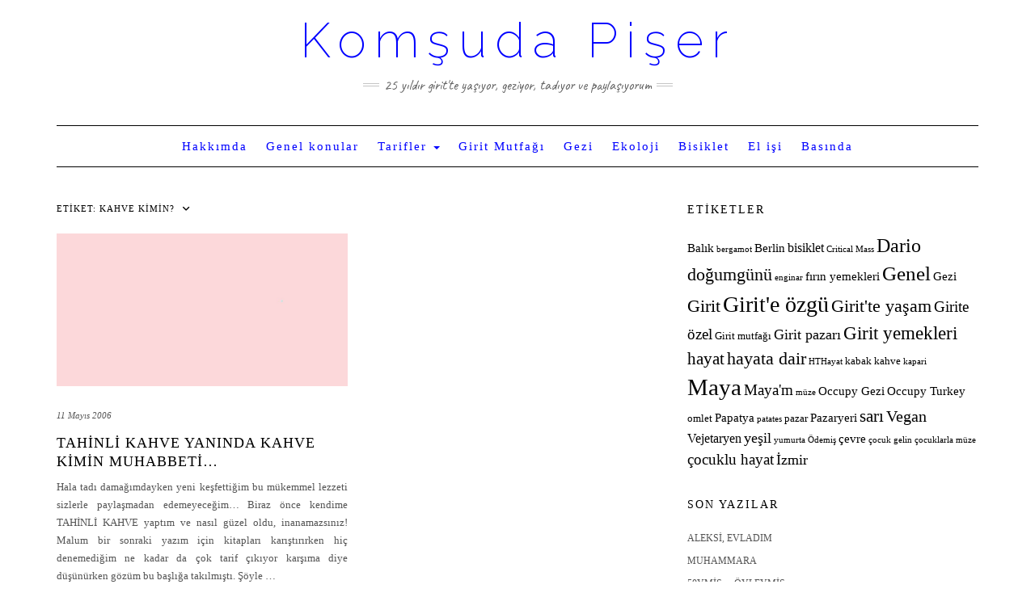

--- FILE ---
content_type: text/html; charset=UTF-8
request_url: https://www.komsudapiser.blog/tag/kahve-kimin/
body_size: 11162
content:
<!DOCTYPE html>
<html dir="ltr" lang="tr" prefix="og: https://ogp.me/ns#">
<head>
    <meta charset="UTF-8" />
    <meta http-equiv="X-UA-Compatible" content="IE=edge" />
    <meta name="viewport" content="width=device-width, initial-scale=1" />
        <title>Kahve kimin? | Komşuda Pişer</title>

		<!-- All in One SEO 4.9.3 - aioseo.com -->
	<meta name="robots" content="max-image-preview:large" />
	<link rel="canonical" href="https://www.komsudapiser.blog/tag/kahve-kimin/" />
	<meta name="generator" content="All in One SEO (AIOSEO) 4.9.3" />
		<script type="application/ld+json" class="aioseo-schema">
			{"@context":"https:\/\/schema.org","@graph":[{"@type":"BreadcrumbList","@id":"https:\/\/www.komsudapiser.blog\/tag\/kahve-kimin\/#breadcrumblist","itemListElement":[{"@type":"ListItem","@id":"https:\/\/www.komsudapiser.blog#listItem","position":1,"name":"Home","item":"https:\/\/www.komsudapiser.blog","nextItem":{"@type":"ListItem","@id":"https:\/\/www.komsudapiser.blog\/tag\/kahve-kimin\/#listItem","name":"Kahve kimin?"}},{"@type":"ListItem","@id":"https:\/\/www.komsudapiser.blog\/tag\/kahve-kimin\/#listItem","position":2,"name":"Kahve kimin?","previousItem":{"@type":"ListItem","@id":"https:\/\/www.komsudapiser.blog#listItem","name":"Home"}}]},{"@type":"CollectionPage","@id":"https:\/\/www.komsudapiser.blog\/tag\/kahve-kimin\/#collectionpage","url":"https:\/\/www.komsudapiser.blog\/tag\/kahve-kimin\/","name":"Kahve kimin? | Kom\u015fuda Pi\u015fer","inLanguage":"tr-TR","isPartOf":{"@id":"https:\/\/www.komsudapiser.blog\/#website"},"breadcrumb":{"@id":"https:\/\/www.komsudapiser.blog\/tag\/kahve-kimin\/#breadcrumblist"}},{"@type":"Organization","@id":"https:\/\/www.komsudapiser.blog\/#organization","name":"Kom\u015fuda Pi\u015fer","description":"25 y\u0131ld\u0131r Girit'te ya\u015f\u0131yor, geziyor, tad\u0131yor ve payla\u015f\u0131yorum","url":"https:\/\/www.komsudapiser.blog\/"},{"@type":"WebSite","@id":"https:\/\/www.komsudapiser.blog\/#website","url":"https:\/\/www.komsudapiser.blog\/","name":"Kom\u015fuda Pi\u015fer","description":"25 y\u0131ld\u0131r Girit'te ya\u015f\u0131yor, geziyor, tad\u0131yor ve payla\u015f\u0131yorum","inLanguage":"tr-TR","publisher":{"@id":"https:\/\/www.komsudapiser.blog\/#organization"}}]}
		</script>
		<!-- All in One SEO -->

<link rel='dns-prefetch' href='//secure.gravatar.com' />
<link rel='dns-prefetch' href='//stats.wp.com' />
<link rel='dns-prefetch' href='//fonts.googleapis.com' />
<link rel='dns-prefetch' href='//v0.wordpress.com' />
<link rel='dns-prefetch' href='//i0.wp.com' />
<link href='https://fonts.gstatic.com' crossorigin rel='preconnect' />
<script type="text/javascript">
/* <![CDATA[ */
window._wpemojiSettings = {"baseUrl":"https:\/\/s.w.org\/images\/core\/emoji\/14.0.0\/72x72\/","ext":".png","svgUrl":"https:\/\/s.w.org\/images\/core\/emoji\/14.0.0\/svg\/","svgExt":".svg","source":{"concatemoji":"https:\/\/www.komsudapiser.blog\/wp-includes\/js\/wp-emoji-release.min.js?ver=6.4.7"}};
/*! This file is auto-generated */
!function(i,n){var o,s,e;function c(e){try{var t={supportTests:e,timestamp:(new Date).valueOf()};sessionStorage.setItem(o,JSON.stringify(t))}catch(e){}}function p(e,t,n){e.clearRect(0,0,e.canvas.width,e.canvas.height),e.fillText(t,0,0);var t=new Uint32Array(e.getImageData(0,0,e.canvas.width,e.canvas.height).data),r=(e.clearRect(0,0,e.canvas.width,e.canvas.height),e.fillText(n,0,0),new Uint32Array(e.getImageData(0,0,e.canvas.width,e.canvas.height).data));return t.every(function(e,t){return e===r[t]})}function u(e,t,n){switch(t){case"flag":return n(e,"\ud83c\udff3\ufe0f\u200d\u26a7\ufe0f","\ud83c\udff3\ufe0f\u200b\u26a7\ufe0f")?!1:!n(e,"\ud83c\uddfa\ud83c\uddf3","\ud83c\uddfa\u200b\ud83c\uddf3")&&!n(e,"\ud83c\udff4\udb40\udc67\udb40\udc62\udb40\udc65\udb40\udc6e\udb40\udc67\udb40\udc7f","\ud83c\udff4\u200b\udb40\udc67\u200b\udb40\udc62\u200b\udb40\udc65\u200b\udb40\udc6e\u200b\udb40\udc67\u200b\udb40\udc7f");case"emoji":return!n(e,"\ud83e\udef1\ud83c\udffb\u200d\ud83e\udef2\ud83c\udfff","\ud83e\udef1\ud83c\udffb\u200b\ud83e\udef2\ud83c\udfff")}return!1}function f(e,t,n){var r="undefined"!=typeof WorkerGlobalScope&&self instanceof WorkerGlobalScope?new OffscreenCanvas(300,150):i.createElement("canvas"),a=r.getContext("2d",{willReadFrequently:!0}),o=(a.textBaseline="top",a.font="600 32px Arial",{});return e.forEach(function(e){o[e]=t(a,e,n)}),o}function t(e){var t=i.createElement("script");t.src=e,t.defer=!0,i.head.appendChild(t)}"undefined"!=typeof Promise&&(o="wpEmojiSettingsSupports",s=["flag","emoji"],n.supports={everything:!0,everythingExceptFlag:!0},e=new Promise(function(e){i.addEventListener("DOMContentLoaded",e,{once:!0})}),new Promise(function(t){var n=function(){try{var e=JSON.parse(sessionStorage.getItem(o));if("object"==typeof e&&"number"==typeof e.timestamp&&(new Date).valueOf()<e.timestamp+604800&&"object"==typeof e.supportTests)return e.supportTests}catch(e){}return null}();if(!n){if("undefined"!=typeof Worker&&"undefined"!=typeof OffscreenCanvas&&"undefined"!=typeof URL&&URL.createObjectURL&&"undefined"!=typeof Blob)try{var e="postMessage("+f.toString()+"("+[JSON.stringify(s),u.toString(),p.toString()].join(",")+"));",r=new Blob([e],{type:"text/javascript"}),a=new Worker(URL.createObjectURL(r),{name:"wpTestEmojiSupports"});return void(a.onmessage=function(e){c(n=e.data),a.terminate(),t(n)})}catch(e){}c(n=f(s,u,p))}t(n)}).then(function(e){for(var t in e)n.supports[t]=e[t],n.supports.everything=n.supports.everything&&n.supports[t],"flag"!==t&&(n.supports.everythingExceptFlag=n.supports.everythingExceptFlag&&n.supports[t]);n.supports.everythingExceptFlag=n.supports.everythingExceptFlag&&!n.supports.flag,n.DOMReady=!1,n.readyCallback=function(){n.DOMReady=!0}}).then(function(){return e}).then(function(){var e;n.supports.everything||(n.readyCallback(),(e=n.source||{}).concatemoji?t(e.concatemoji):e.wpemoji&&e.twemoji&&(t(e.twemoji),t(e.wpemoji)))}))}((window,document),window._wpemojiSettings);
/* ]]> */
</script>
<style id='wp-emoji-styles-inline-css' type='text/css'>

	img.wp-smiley, img.emoji {
		display: inline !important;
		border: none !important;
		box-shadow: none !important;
		height: 1em !important;
		width: 1em !important;
		margin: 0 0.07em !important;
		vertical-align: -0.1em !important;
		background: none !important;
		padding: 0 !important;
	}
</style>
<link rel='stylesheet' id='wp-block-library-css' href='https://www.komsudapiser.blog/wp-includes/css/dist/block-library/style.min.css?ver=6.4.7' type='text/css' media='all' />
<link rel='stylesheet' id='aioseo/css/src/vue/standalone/blocks/table-of-contents/global.scss-css' href='https://www.komsudapiser.blog/wp-content/plugins/all-in-one-seo-pack/dist/Lite/assets/css/table-of-contents/global.e90f6d47.css?ver=4.9.3' type='text/css' media='all' />
<link rel='stylesheet' id='mediaelement-css' href='https://www.komsudapiser.blog/wp-includes/js/mediaelement/mediaelementplayer-legacy.min.css?ver=4.2.17' type='text/css' media='all' />
<link rel='stylesheet' id='wp-mediaelement-css' href='https://www.komsudapiser.blog/wp-includes/js/mediaelement/wp-mediaelement.min.css?ver=6.4.7' type='text/css' media='all' />
<style id='jetpack-sharing-buttons-style-inline-css' type='text/css'>
.jetpack-sharing-buttons__services-list{display:flex;flex-direction:row;flex-wrap:wrap;gap:0;list-style-type:none;margin:5px;padding:0}.jetpack-sharing-buttons__services-list.has-small-icon-size{font-size:12px}.jetpack-sharing-buttons__services-list.has-normal-icon-size{font-size:16px}.jetpack-sharing-buttons__services-list.has-large-icon-size{font-size:24px}.jetpack-sharing-buttons__services-list.has-huge-icon-size{font-size:36px}@media print{.jetpack-sharing-buttons__services-list{display:none!important}}.editor-styles-wrapper .wp-block-jetpack-sharing-buttons{gap:0;padding-inline-start:0}ul.jetpack-sharing-buttons__services-list.has-background{padding:1.25em 2.375em}
</style>
<style id='classic-theme-styles-inline-css' type='text/css'>
/*! This file is auto-generated */
.wp-block-button__link{color:#fff;background-color:#32373c;border-radius:9999px;box-shadow:none;text-decoration:none;padding:calc(.667em + 2px) calc(1.333em + 2px);font-size:1.125em}.wp-block-file__button{background:#32373c;color:#fff;text-decoration:none}
</style>
<style id='global-styles-inline-css' type='text/css'>
body{--wp--preset--color--black: #000000;--wp--preset--color--cyan-bluish-gray: #abb8c3;--wp--preset--color--white: #ffffff;--wp--preset--color--pale-pink: #f78da7;--wp--preset--color--vivid-red: #cf2e2e;--wp--preset--color--luminous-vivid-orange: #ff6900;--wp--preset--color--luminous-vivid-amber: #fcb900;--wp--preset--color--light-green-cyan: #7bdcb5;--wp--preset--color--vivid-green-cyan: #00d084;--wp--preset--color--pale-cyan-blue: #8ed1fc;--wp--preset--color--vivid-cyan-blue: #0693e3;--wp--preset--color--vivid-purple: #9b51e0;--wp--preset--gradient--vivid-cyan-blue-to-vivid-purple: linear-gradient(135deg,rgba(6,147,227,1) 0%,rgb(155,81,224) 100%);--wp--preset--gradient--light-green-cyan-to-vivid-green-cyan: linear-gradient(135deg,rgb(122,220,180) 0%,rgb(0,208,130) 100%);--wp--preset--gradient--luminous-vivid-amber-to-luminous-vivid-orange: linear-gradient(135deg,rgba(252,185,0,1) 0%,rgba(255,105,0,1) 100%);--wp--preset--gradient--luminous-vivid-orange-to-vivid-red: linear-gradient(135deg,rgba(255,105,0,1) 0%,rgb(207,46,46) 100%);--wp--preset--gradient--very-light-gray-to-cyan-bluish-gray: linear-gradient(135deg,rgb(238,238,238) 0%,rgb(169,184,195) 100%);--wp--preset--gradient--cool-to-warm-spectrum: linear-gradient(135deg,rgb(74,234,220) 0%,rgb(151,120,209) 20%,rgb(207,42,186) 40%,rgb(238,44,130) 60%,rgb(251,105,98) 80%,rgb(254,248,76) 100%);--wp--preset--gradient--blush-light-purple: linear-gradient(135deg,rgb(255,206,236) 0%,rgb(152,150,240) 100%);--wp--preset--gradient--blush-bordeaux: linear-gradient(135deg,rgb(254,205,165) 0%,rgb(254,45,45) 50%,rgb(107,0,62) 100%);--wp--preset--gradient--luminous-dusk: linear-gradient(135deg,rgb(255,203,112) 0%,rgb(199,81,192) 50%,rgb(65,88,208) 100%);--wp--preset--gradient--pale-ocean: linear-gradient(135deg,rgb(255,245,203) 0%,rgb(182,227,212) 50%,rgb(51,167,181) 100%);--wp--preset--gradient--electric-grass: linear-gradient(135deg,rgb(202,248,128) 0%,rgb(113,206,126) 100%);--wp--preset--gradient--midnight: linear-gradient(135deg,rgb(2,3,129) 0%,rgb(40,116,252) 100%);--wp--preset--font-size--small: 13px;--wp--preset--font-size--medium: 20px;--wp--preset--font-size--large: 36px;--wp--preset--font-size--x-large: 42px;--wp--preset--spacing--20: 0.44rem;--wp--preset--spacing--30: 0.67rem;--wp--preset--spacing--40: 1rem;--wp--preset--spacing--50: 1.5rem;--wp--preset--spacing--60: 2.25rem;--wp--preset--spacing--70: 3.38rem;--wp--preset--spacing--80: 5.06rem;--wp--preset--shadow--natural: 6px 6px 9px rgba(0, 0, 0, 0.2);--wp--preset--shadow--deep: 12px 12px 50px rgba(0, 0, 0, 0.4);--wp--preset--shadow--sharp: 6px 6px 0px rgba(0, 0, 0, 0.2);--wp--preset--shadow--outlined: 6px 6px 0px -3px rgba(255, 255, 255, 1), 6px 6px rgba(0, 0, 0, 1);--wp--preset--shadow--crisp: 6px 6px 0px rgba(0, 0, 0, 1);}:where(.is-layout-flex){gap: 0.5em;}:where(.is-layout-grid){gap: 0.5em;}body .is-layout-flow > .alignleft{float: left;margin-inline-start: 0;margin-inline-end: 2em;}body .is-layout-flow > .alignright{float: right;margin-inline-start: 2em;margin-inline-end: 0;}body .is-layout-flow > .aligncenter{margin-left: auto !important;margin-right: auto !important;}body .is-layout-constrained > .alignleft{float: left;margin-inline-start: 0;margin-inline-end: 2em;}body .is-layout-constrained > .alignright{float: right;margin-inline-start: 2em;margin-inline-end: 0;}body .is-layout-constrained > .aligncenter{margin-left: auto !important;margin-right: auto !important;}body .is-layout-constrained > :where(:not(.alignleft):not(.alignright):not(.alignfull)){max-width: var(--wp--style--global--content-size);margin-left: auto !important;margin-right: auto !important;}body .is-layout-constrained > .alignwide{max-width: var(--wp--style--global--wide-size);}body .is-layout-flex{display: flex;}body .is-layout-flex{flex-wrap: wrap;align-items: center;}body .is-layout-flex > *{margin: 0;}body .is-layout-grid{display: grid;}body .is-layout-grid > *{margin: 0;}:where(.wp-block-columns.is-layout-flex){gap: 2em;}:where(.wp-block-columns.is-layout-grid){gap: 2em;}:where(.wp-block-post-template.is-layout-flex){gap: 1.25em;}:where(.wp-block-post-template.is-layout-grid){gap: 1.25em;}.has-black-color{color: var(--wp--preset--color--black) !important;}.has-cyan-bluish-gray-color{color: var(--wp--preset--color--cyan-bluish-gray) !important;}.has-white-color{color: var(--wp--preset--color--white) !important;}.has-pale-pink-color{color: var(--wp--preset--color--pale-pink) !important;}.has-vivid-red-color{color: var(--wp--preset--color--vivid-red) !important;}.has-luminous-vivid-orange-color{color: var(--wp--preset--color--luminous-vivid-orange) !important;}.has-luminous-vivid-amber-color{color: var(--wp--preset--color--luminous-vivid-amber) !important;}.has-light-green-cyan-color{color: var(--wp--preset--color--light-green-cyan) !important;}.has-vivid-green-cyan-color{color: var(--wp--preset--color--vivid-green-cyan) !important;}.has-pale-cyan-blue-color{color: var(--wp--preset--color--pale-cyan-blue) !important;}.has-vivid-cyan-blue-color{color: var(--wp--preset--color--vivid-cyan-blue) !important;}.has-vivid-purple-color{color: var(--wp--preset--color--vivid-purple) !important;}.has-black-background-color{background-color: var(--wp--preset--color--black) !important;}.has-cyan-bluish-gray-background-color{background-color: var(--wp--preset--color--cyan-bluish-gray) !important;}.has-white-background-color{background-color: var(--wp--preset--color--white) !important;}.has-pale-pink-background-color{background-color: var(--wp--preset--color--pale-pink) !important;}.has-vivid-red-background-color{background-color: var(--wp--preset--color--vivid-red) !important;}.has-luminous-vivid-orange-background-color{background-color: var(--wp--preset--color--luminous-vivid-orange) !important;}.has-luminous-vivid-amber-background-color{background-color: var(--wp--preset--color--luminous-vivid-amber) !important;}.has-light-green-cyan-background-color{background-color: var(--wp--preset--color--light-green-cyan) !important;}.has-vivid-green-cyan-background-color{background-color: var(--wp--preset--color--vivid-green-cyan) !important;}.has-pale-cyan-blue-background-color{background-color: var(--wp--preset--color--pale-cyan-blue) !important;}.has-vivid-cyan-blue-background-color{background-color: var(--wp--preset--color--vivid-cyan-blue) !important;}.has-vivid-purple-background-color{background-color: var(--wp--preset--color--vivid-purple) !important;}.has-black-border-color{border-color: var(--wp--preset--color--black) !important;}.has-cyan-bluish-gray-border-color{border-color: var(--wp--preset--color--cyan-bluish-gray) !important;}.has-white-border-color{border-color: var(--wp--preset--color--white) !important;}.has-pale-pink-border-color{border-color: var(--wp--preset--color--pale-pink) !important;}.has-vivid-red-border-color{border-color: var(--wp--preset--color--vivid-red) !important;}.has-luminous-vivid-orange-border-color{border-color: var(--wp--preset--color--luminous-vivid-orange) !important;}.has-luminous-vivid-amber-border-color{border-color: var(--wp--preset--color--luminous-vivid-amber) !important;}.has-light-green-cyan-border-color{border-color: var(--wp--preset--color--light-green-cyan) !important;}.has-vivid-green-cyan-border-color{border-color: var(--wp--preset--color--vivid-green-cyan) !important;}.has-pale-cyan-blue-border-color{border-color: var(--wp--preset--color--pale-cyan-blue) !important;}.has-vivid-cyan-blue-border-color{border-color: var(--wp--preset--color--vivid-cyan-blue) !important;}.has-vivid-purple-border-color{border-color: var(--wp--preset--color--vivid-purple) !important;}.has-vivid-cyan-blue-to-vivid-purple-gradient-background{background: var(--wp--preset--gradient--vivid-cyan-blue-to-vivid-purple) !important;}.has-light-green-cyan-to-vivid-green-cyan-gradient-background{background: var(--wp--preset--gradient--light-green-cyan-to-vivid-green-cyan) !important;}.has-luminous-vivid-amber-to-luminous-vivid-orange-gradient-background{background: var(--wp--preset--gradient--luminous-vivid-amber-to-luminous-vivid-orange) !important;}.has-luminous-vivid-orange-to-vivid-red-gradient-background{background: var(--wp--preset--gradient--luminous-vivid-orange-to-vivid-red) !important;}.has-very-light-gray-to-cyan-bluish-gray-gradient-background{background: var(--wp--preset--gradient--very-light-gray-to-cyan-bluish-gray) !important;}.has-cool-to-warm-spectrum-gradient-background{background: var(--wp--preset--gradient--cool-to-warm-spectrum) !important;}.has-blush-light-purple-gradient-background{background: var(--wp--preset--gradient--blush-light-purple) !important;}.has-blush-bordeaux-gradient-background{background: var(--wp--preset--gradient--blush-bordeaux) !important;}.has-luminous-dusk-gradient-background{background: var(--wp--preset--gradient--luminous-dusk) !important;}.has-pale-ocean-gradient-background{background: var(--wp--preset--gradient--pale-ocean) !important;}.has-electric-grass-gradient-background{background: var(--wp--preset--gradient--electric-grass) !important;}.has-midnight-gradient-background{background: var(--wp--preset--gradient--midnight) !important;}.has-small-font-size{font-size: var(--wp--preset--font-size--small) !important;}.has-medium-font-size{font-size: var(--wp--preset--font-size--medium) !important;}.has-large-font-size{font-size: var(--wp--preset--font-size--large) !important;}.has-x-large-font-size{font-size: var(--wp--preset--font-size--x-large) !important;}
.wp-block-navigation a:where(:not(.wp-element-button)){color: inherit;}
:where(.wp-block-post-template.is-layout-flex){gap: 1.25em;}:where(.wp-block-post-template.is-layout-grid){gap: 1.25em;}
:where(.wp-block-columns.is-layout-flex){gap: 2em;}:where(.wp-block-columns.is-layout-grid){gap: 2em;}
.wp-block-pullquote{font-size: 1.5em;line-height: 1.6;}
</style>
<link rel='stylesheet' id='kale-fonts-css' href='https://fonts.googleapis.com/css?family=Montserrat%3A400%2C700%7CLato%3A400%2C700%2C300%2C300italic%2C400italic%2C700italic%7CRaleway%3A200%7CCaveat&#038;subset=latin%2Clatin-ext' type='text/css' media='all' />
<link rel='stylesheet' id='bootstrap-css' href='https://www.komsudapiser.blog/wp-content/themes/kale/assets/css/bootstrap.min.css?ver=6.4.7' type='text/css' media='all' />
<link rel='stylesheet' id='bootstrap-select-css' href='https://www.komsudapiser.blog/wp-content/themes/kale/assets/css/bootstrap-select.min.css?ver=6.4.7' type='text/css' media='all' />
<link rel='stylesheet' id='smartmenus-bootstrap-css' href='https://www.komsudapiser.blog/wp-content/themes/kale/assets/css/jquery.smartmenus.bootstrap.css?ver=6.4.7' type='text/css' media='all' />
<link rel='stylesheet' id='fontawesome-css' href='https://www.komsudapiser.blog/wp-content/themes/kale/assets/css/fontawesome.min.css?ver=6.4.7' type='text/css' media='all' />
<link rel='stylesheet' id='fontawesome-all-css' href='https://www.komsudapiser.blog/wp-content/themes/kale/assets/css/all.min.css?ver=6.4.7' type='text/css' media='all' />
<link rel='stylesheet' id='owl-carousel-css' href='https://www.komsudapiser.blog/wp-content/themes/kale/assets/css/owl.carousel.css?ver=6.4.7' type='text/css' media='all' />
<link rel='stylesheet' id='kale-style-css' href='https://www.komsudapiser.blog/wp-content/themes/kale/style.css?ver=6.4.7' type='text/css' media='all' />
<link rel='stylesheet' id='jetpack_css-css' href='https://www.komsudapiser.blog/wp-content/plugins/jetpack/css/jetpack.css?ver=13.6.1' type='text/css' media='all' />
<script type="text/javascript" src="https://www.komsudapiser.blog/wp-includes/js/jquery/jquery.min.js?ver=3.7.1" id="jquery-core-js"></script>
<script type="text/javascript" src="https://www.komsudapiser.blog/wp-includes/js/jquery/jquery-migrate.min.js?ver=3.4.1" id="jquery-migrate-js"></script>
<!--[if lt IE 9]>
<script type="text/javascript" src="https://www.komsudapiser.blog/wp-content/themes/kale/assets/js/html5shiv.min.js?ver=3.7.0" id="kale-html5-js"></script>
<![endif]-->
<!--[if lt IE 9]>
<script type="text/javascript" src="https://www.komsudapiser.blog/wp-content/themes/kale/assets/js/respond.min.js?ver=1.3.0" id="kale-respond-js"></script>
<![endif]-->
<link rel="https://api.w.org/" href="https://www.komsudapiser.blog/wp-json/" /><link rel="alternate" type="application/json" href="https://www.komsudapiser.blog/wp-json/wp/v2/tags/652" /><link rel="EditURI" type="application/rsd+xml" title="RSD" href="https://www.komsudapiser.blog/xmlrpc.php?rsd" />
<meta name="generator" content="WordPress 6.4.7" />
	<style>img#wpstats{display:none}</style>
		<style type="text/css">.recentcomments a{display:inline !important;padding:0 !important;margin:0 !important;}</style><link rel="icon" href="https://i0.wp.com/www.komsudapiser.blog/wp-content/uploads/2023/12/cropped-dolmalik.jpg?fit=32%2C32&#038;ssl=1" sizes="32x32" />
<link rel="icon" href="https://i0.wp.com/www.komsudapiser.blog/wp-content/uploads/2023/12/cropped-dolmalik.jpg?fit=192%2C192&#038;ssl=1" sizes="192x192" />
<link rel="apple-touch-icon" href="https://i0.wp.com/www.komsudapiser.blog/wp-content/uploads/2023/12/cropped-dolmalik.jpg?fit=180%2C180&#038;ssl=1" />
<meta name="msapplication-TileImage" content="https://i0.wp.com/www.komsudapiser.blog/wp-content/uploads/2023/12/cropped-dolmalik.jpg?fit=270%2C270&#038;ssl=1" />
<style type="text/css" id="wp-custom-css">/*
Kendi CSS’inizi buradan ekleyebilirsiniz.

Üstte yer alan yardım simgesine tıklayıp daha fazlasını öğrenebilirsiniz.
*/
.footer-row-3-center ul li {
    display: none;
}

.navbar-nav > li > a {
        font-family: 'Lora';

}

h1, h2, h3, h4, h5, h6 {
        font-family: 'Lora';
}
body {
        font-family: 'Lora';
}
.block-title span {
    display: none;
}
.fa {
    display: none;
}
.logo .header-logo-text a {
    color: #0000ff;
}

.navbar-default .navbar-nav > li > a, .navbar-default .navbar-nav > li > a:hover {
    color: #0000ff;
}
.navbar-nav > li > a {
    font-size: 15px;
    padding: 15px 10px;
	text-transform: none;	

}
.logo .header-logo-text {
text-transform: none;	
}</style></head>

<body class="archive tag tag-kahve-kimin tag-652">
<a class="skip-link screen-reader-text" href="#content">
Skip to content</a>

<div class="main-wrapper">
    <div class="container">

        <!-- Header -->
        <header class="header" role="banner">

            
            <!-- Header Row 2 -->
            <div class="header-row-2">
                <div class="logo">
                    
												<div class="header-logo-text"><a href="https://www.komsudapiser.blog/">Komşuda Pişer</a></div>
						
                                    </div>
                                <div class="tagline"><p>25 yıldır Girit&#039;te yaşıyor, geziyor, tadıyor ve paylaşıyorum</p></div>
                            </div>
            <!-- /Header Row 2 -->


            <!-- Header Row 3 -->
            <div class="header-row-3">
                <nav class="navbar navbar-default" role="navigation" aria-label="Main navigation">
                    <div class="navbar-header">
                        <button type="button" class="navbar-toggle collapsed" data-toggle="collapse" data-target=".header-row-3 .navbar-collapse" aria-expanded="false">
                        <span class="sr-only">Toggle Navigation</span>
                        <span class="icon-bar"></span>
                        <span class="icon-bar"></span>
                        <span class="icon-bar"></span>
                        </button>
                    </div>
                    <!-- Navigation -->
                    <div class="navbar-collapse collapse"><ul id="menu-main-menu" class="nav navbar-nav"><li id="menu-item-733" class="menu-item menu-item-type-post_type menu-item-object-page menu-item-733"><a href="https://www.komsudapiser.blog/papatya/">Hakkımda</a></li>
<li id="menu-item-735" class="menu-item menu-item-type-taxonomy menu-item-object-category menu-item-735"><a href="https://www.komsudapiser.blog/category/genel/">Genel konular</a></li>
<li id="menu-item-743" class="menu-item menu-item-type-taxonomy menu-item-object-category menu-item-has-children menu-item-743 dropdown"><a href="#" data-toggle="dropdown" class="dropdown-toggle" aria-haspopup="true">Tarifler <span class="caret"></span></a>
<ul role="menu" class=" dropdown-menu">
	<li id="menu-item-742" class="menu-item menu-item-type-taxonomy menu-item-object-category menu-item-has-children menu-item-742 dropdown"><a href="https://www.komsudapiser.blog/category/tarifler/yemek/">Yemek <span class="caret"></span></a>
	<ul role="menu" class=" dropdown-menu">
		<li id="menu-item-736" class="menu-item menu-item-type-taxonomy menu-item-object-category menu-item-736"><a href="https://www.komsudapiser.blog/category/tarifler/yemek/tuzlu-yemek/">Tuzlu</a></li>
		<li id="menu-item-737" class="menu-item menu-item-type-taxonomy menu-item-object-category menu-item-737"><a href="https://www.komsudapiser.blog/category/tarifler/yemek/tatli-yemek/">Tatlı</a></li>
	</ul>
</li>
	<li id="menu-item-741" class="menu-item menu-item-type-taxonomy menu-item-object-category menu-item-has-children menu-item-741 dropdown"><a href="https://www.komsudapiser.blog/category/tarifler/icecek/">İçecek <span class="caret"></span></a>
	<ul role="menu" class=" dropdown-menu">
		<li id="menu-item-738" class="menu-item menu-item-type-taxonomy menu-item-object-category menu-item-738"><a href="https://www.komsudapiser.blog/category/tarifler/icecek/alkolsuz-icecek/">Alkolsüz</a></li>
		<li id="menu-item-739" class="menu-item menu-item-type-taxonomy menu-item-object-category menu-item-739"><a href="https://www.komsudapiser.blog/category/tarifler/icecek/alkollu-icecek/">Alkollü</a></li>
	</ul>
</li>
</ul>
</li>
<li id="menu-item-2405" class="menu-item menu-item-type-taxonomy menu-item-object-category menu-item-2405"><a href="https://www.komsudapiser.blog/category/girit-2/">Girit Mutfağı</a></li>
<li id="menu-item-2900" class="menu-item menu-item-type-taxonomy menu-item-object-category menu-item-2900"><a href="https://www.komsudapiser.blog/category/gezi/">Gezi</a></li>
<li id="menu-item-2403" class="menu-item menu-item-type-taxonomy menu-item-object-category menu-item-2403"><a href="https://www.komsudapiser.blog/category/ekoloji-2/">Ekoloji</a></li>
<li id="menu-item-2402" class="menu-item menu-item-type-taxonomy menu-item-object-category menu-item-2402"><a href="https://www.komsudapiser.blog/category/bisiklet-2/">Bisiklet</a></li>
<li id="menu-item-933" class="menu-item menu-item-type-taxonomy menu-item-object-category menu-item-933"><a href="https://www.komsudapiser.blog/category/el-isi/">El işi</a></li>
<li id="menu-item-2464" class="menu-item menu-item-type-taxonomy menu-item-object-category menu-item-2464"><a href="https://www.komsudapiser.blog/category/basinda/">Basında</a></li>
</ul></div>                    <!-- /Navigation -->
                </nav>
            </div>
            <!-- /Header Row 3 -->

        </header>
        <!-- /Header -->


<a id="content"></a>

<div class="blog-feed">
<!-- Two Columns -->
<div class="row two-columns">
    
<!-- Main Column -->
<div class="main-column  col-md-8 " role="main">
    <!-- Blog Feed -->
    <div class="blog-feed">
        <h2>Etiket: <span>Kahve kimin?</span></h2>
        
        <div class="blog-feed-posts">
        
        <div class="row">                    <div class="col-md-6"><div id="post-409" class="entry entry-small post-409 post type-post status-publish format-standard category-alkolsuz-icecek category-icecek category-tarifler category-vegan-2 tag-kahve tag-kahve-kimin tag-tahin tag-turk-kahvesi">
    
    <div class="entry-content">
        
        <div class="entry-thumb">
                        <a href="https://www.komsudapiser.blog/tahinli-kahve-yaninda-kahve-kimin-muhabbeti/"><img src="https://www.komsudapiser.blog/wp-content/themes/kale/sample/images/thumb1.jpg" alt="Tahinli Kahve yanında kahve kimin muhabbeti&#8230;" class="img-responsive" /></a>
                    </div>
        
                <div class="entry-date date updated"><a href="https://www.komsudapiser.blog/tahinli-kahve-yaninda-kahve-kimin-muhabbeti/">11 Mayıs 2006</a></div>
                
                <h3 class="entry-title"><a href="https://www.komsudapiser.blog/tahinli-kahve-yaninda-kahve-kimin-muhabbeti/" title="Tahinli Kahve yanında kahve kimin muhabbeti&#8230;">Tahinli Kahve yanında kahve kimin muhabbeti&#8230;</a></h3>
                
                <div class="entry-summary">
          <p>Hala tadı damağımdayken yeni keşfettiğim bu mükemmel lezzeti sizlerle paylaşmadan edemeyeceğim&#8230; Biraz önce kendime TAHİNLİ KAHVE yaptım ve nasıl güzel oldu, inanamazsınız! Malum bir sonraki yazım için kitapları karıştırırken hiç denemediğim ne kadar da çok tarif çıkıyor karşıma diye düşünürken gözüm bu başlığa takılmıştı. Şöyle&nbsp;<a class="read-more" href="https://www.komsudapiser.blog/tahinli-kahve-yaninda-kahve-kimin-muhabbeti/">&hellip;</a></p>
                  </div>
                
                <div class="entry-meta">
            <div class="entry-category"><a href="https://www.komsudapiser.blog/category/tarifler/icecek/alkolsuz-icecek/" rel="category tag">Alkolsüz</a>, <a href="https://www.komsudapiser.blog/category/tarifler/icecek/" rel="category tag">İçecek</a>, <a href="https://www.komsudapiser.blog/category/tarifler/" rel="category tag">Tarifler</a>, <a href="https://www.komsudapiser.blog/category/vegan-2/" rel="category tag">vegan</a></div><span class="sep"> - </span><div class="entry-author">by <span class="vcard author"><span class="fn">Papatya</span></span></div><span class="sep"> - </span><div class="entry-comments"><a href="https://www.komsudapiser.blog/tahinli-kahve-yaninda-kahve-kimin-muhabbeti/#respond">0 Comments</a></div>        </div>
                
    </div>
</div></div>
                    </div>        
        </div>
            </div>
    <!-- /Blog Feed -->
</div>
<!-- /Main Column -->    <!-- Sidebar -->
<aside class="sidebar sidebar-column  col-md-4 " role="complementary" aria-label="Primary sidebar"> 
    <div class="sidebar-default sidebar-block sidebar-no-borders"><div id="tag_cloud-5" class="default-widget widget widget_tag_cloud"><h3 class="widget-title"><span>Etiketler</span></h3><div class="tagcloud"><a href="https://www.komsudapiser.blog/tag/balik/" class="tag-cloud-link tag-link-16 tag-link-position-1" style="font-size: 11.088235294118pt;" aria-label="Balık (6 öge)">Balık</a>
<a href="https://www.komsudapiser.blog/tag/bergamot/" class="tag-cloud-link tag-link-85 tag-link-position-2" style="font-size: 8pt;" aria-label="bergamot (4 öge)">bergamot</a>
<a href="https://www.komsudapiser.blog/tag/berlin/" class="tag-cloud-link tag-link-578 tag-link-position-3" style="font-size: 11.088235294118pt;" aria-label="Berlin (6 öge)">Berlin</a>
<a href="https://www.komsudapiser.blog/tag/bisiklet/" class="tag-cloud-link tag-link-195 tag-link-position-4" style="font-size: 12.117647058824pt;" aria-label="bisiklet (7 öge)">bisiklet</a>
<a href="https://www.komsudapiser.blog/tag/critical-mass/" class="tag-cloud-link tag-link-197 tag-link-position-5" style="font-size: 8pt;" aria-label="Critical Mass (4 öge)">Critical Mass</a>
<a href="https://www.komsudapiser.blog/tag/dario/" class="tag-cloud-link tag-link-181 tag-link-position-6" style="font-size: 17.882352941176pt;" aria-label="Dario (14 öge)">Dario</a>
<a href="https://www.komsudapiser.blog/tag/dogumgunu/" class="tag-cloud-link tag-link-182 tag-link-position-7" style="font-size: 16.441176470588pt;" aria-label="doğumgünü (12 öge)">doğumgünü</a>
<a href="https://www.komsudapiser.blog/tag/enginar/" class="tag-cloud-link tag-link-14 tag-link-position-8" style="font-size: 8pt;" aria-label="enginar (4 öge)">enginar</a>
<a href="https://www.komsudapiser.blog/tag/firin-yemekleri/" class="tag-cloud-link tag-link-6 tag-link-position-9" style="font-size: 11.088235294118pt;" aria-label="fırın yemekleri (6 öge)">fırın yemekleri</a>
<a href="https://www.komsudapiser.blog/tag/genel/" class="tag-cloud-link tag-link-665 tag-link-position-10" style="font-size: 18.911764705882pt;" aria-label="Genel (16 öge)">Genel</a>
<a href="https://www.komsudapiser.blog/tag/gezi/" class="tag-cloud-link tag-link-668 tag-link-position-11" style="font-size: 11.088235294118pt;" aria-label="Gezi (6 öge)">Gezi</a>
<a href="https://www.komsudapiser.blog/tag/girit/" class="tag-cloud-link tag-link-143 tag-link-position-12" style="font-size: 16.441176470588pt;" aria-label="Girit (12 öge)">Girit</a>
<a href="https://www.komsudapiser.blog/tag/girite-ozgu/" class="tag-cloud-link tag-link-8 tag-link-position-13" style="font-size: 20.764705882353pt;" aria-label="Girit&#039;e özgü (20 öge)">Girit&#039;e özgü</a>
<a href="https://www.komsudapiser.blog/tag/giritte-yasam/" class="tag-cloud-link tag-link-464 tag-link-position-14" style="font-size: 16.441176470588pt;" aria-label="Girit&#039;te yaşam (12 öge)">Girit&#039;te yaşam</a>
<a href="https://www.komsudapiser.blog/tag/girite-ozel/" class="tag-cloud-link tag-link-832 tag-link-position-15" style="font-size: 14.176470588235pt;" aria-label="Girite özel (9 öge)">Girite özel</a>
<a href="https://www.komsudapiser.blog/tag/girit-mutfagi/" class="tag-cloud-link tag-link-630 tag-link-position-16" style="font-size: 9.6470588235294pt;" aria-label="Girit mutfağı (5 öge)">Girit mutfağı</a>
<a href="https://www.komsudapiser.blog/tag/girit-pazari/" class="tag-cloud-link tag-link-36 tag-link-position-17" style="font-size: 13.147058823529pt;" aria-label="Girit pazarı (8 öge)">Girit pazarı</a>
<a href="https://www.komsudapiser.blog/tag/girit-yemekleri/" class="tag-cloud-link tag-link-48 tag-link-position-18" style="font-size: 17.264705882353pt;" aria-label="Girit yemekleri (13 öge)">Girit yemekleri</a>
<a href="https://www.komsudapiser.blog/tag/hayat/" class="tag-cloud-link tag-link-268 tag-link-position-19" style="font-size: 15.823529411765pt;" aria-label="hayat (11 öge)">hayat</a>
<a href="https://www.komsudapiser.blog/tag/hayata-dair/" class="tag-cloud-link tag-link-235 tag-link-position-20" style="font-size: 16.441176470588pt;" aria-label="hayata dair (12 öge)">hayata dair</a>
<a href="https://www.komsudapiser.blog/tag/hthayat/" class="tag-cloud-link tag-link-708 tag-link-position-21" style="font-size: 8pt;" aria-label="HTHayat (4 öge)">HTHayat</a>
<a href="https://www.komsudapiser.blog/tag/kabak/" class="tag-cloud-link tag-link-24 tag-link-position-22" style="font-size: 9.6470588235294pt;" aria-label="kabak (5 öge)">kabak</a>
<a href="https://www.komsudapiser.blog/tag/kahve/" class="tag-cloud-link tag-link-17 tag-link-position-23" style="font-size: 9.6470588235294pt;" aria-label="kahve (5 öge)">kahve</a>
<a href="https://www.komsudapiser.blog/tag/kapari/" class="tag-cloud-link tag-link-30 tag-link-position-24" style="font-size: 8pt;" aria-label="kapari (4 öge)">kapari</a>
<a href="https://www.komsudapiser.blog/tag/maya/" class="tag-cloud-link tag-link-194 tag-link-position-25" style="font-size: 22pt;" aria-label="Maya (23 öge)">Maya</a>
<a href="https://www.komsudapiser.blog/tag/mayam/" class="tag-cloud-link tag-link-59 tag-link-position-26" style="font-size: 14.176470588235pt;" aria-label="Maya&#039;m (9 öge)">Maya&#039;m</a>
<a href="https://www.komsudapiser.blog/tag/muze/" class="tag-cloud-link tag-link-434 tag-link-position-27" style="font-size: 8pt;" aria-label="müze (4 öge)">müze</a>
<a href="https://www.komsudapiser.blog/tag/occupy-gezi/" class="tag-cloud-link tag-link-374 tag-link-position-28" style="font-size: 11.088235294118pt;" aria-label="Occupy Gezi (6 öge)">Occupy Gezi</a>
<a href="https://www.komsudapiser.blog/tag/occupy-turkey/" class="tag-cloud-link tag-link-376 tag-link-position-29" style="font-size: 11.088235294118pt;" aria-label="Occupy Turkey (6 öge)">Occupy Turkey</a>
<a href="https://www.komsudapiser.blog/tag/omlet/" class="tag-cloud-link tag-link-45 tag-link-position-30" style="font-size: 9.6470588235294pt;" aria-label="omlet (5 öge)">omlet</a>
<a href="https://www.komsudapiser.blog/tag/papatya/" class="tag-cloud-link tag-link-642 tag-link-position-31" style="font-size: 11.088235294118pt;" aria-label="Papatya (6 öge)">Papatya</a>
<a href="https://www.komsudapiser.blog/tag/patates/" class="tag-cloud-link tag-link-103 tag-link-position-32" style="font-size: 8pt;" aria-label="patates (4 öge)">patates</a>
<a href="https://www.komsudapiser.blog/tag/pazar/" class="tag-cloud-link tag-link-391 tag-link-position-33" style="font-size: 9.6470588235294pt;" aria-label="pazar (5 öge)">pazar</a>
<a href="https://www.komsudapiser.blog/tag/pazaryeri/" class="tag-cloud-link tag-link-390 tag-link-position-34" style="font-size: 11.088235294118pt;" aria-label="Pazaryeri (6 öge)">Pazaryeri</a>
<a href="https://www.komsudapiser.blog/tag/sari/" class="tag-cloud-link tag-link-101 tag-link-position-35" style="font-size: 15.823529411765pt;" aria-label="sarı (11 öge)">sarı</a>
<a href="https://www.komsudapiser.blog/tag/vegan/" class="tag-cloud-link tag-link-230 tag-link-position-36" style="font-size: 15pt;" aria-label="Vegan (10 öge)">Vegan</a>
<a href="https://www.komsudapiser.blog/tag/vejetaryen/" class="tag-cloud-link tag-link-218 tag-link-position-37" style="font-size: 12.117647058824pt;" aria-label="Vejetaryen (7 öge)">Vejetaryen</a>
<a href="https://www.komsudapiser.blog/tag/yesil/" class="tag-cloud-link tag-link-138 tag-link-position-38" style="font-size: 13.147058823529pt;" aria-label="yeşil (8 öge)">yeşil</a>
<a href="https://www.komsudapiser.blog/tag/yumurta/" class="tag-cloud-link tag-link-174 tag-link-position-39" style="font-size: 8pt;" aria-label="yumurta (4 öge)">yumurta</a>
<a href="https://www.komsudapiser.blog/tag/odemis/" class="tag-cloud-link tag-link-458 tag-link-position-40" style="font-size: 8pt;" aria-label="Ödemiş (4 öge)">Ödemiş</a>
<a href="https://www.komsudapiser.blog/tag/cevre/" class="tag-cloud-link tag-link-115 tag-link-position-41" style="font-size: 11.088235294118pt;" aria-label="çevre (6 öge)">çevre</a>
<a href="https://www.komsudapiser.blog/tag/cocuk-gelin/" class="tag-cloud-link tag-link-566 tag-link-position-42" style="font-size: 8pt;" aria-label="çocuk gelin (4 öge)">çocuk gelin</a>
<a href="https://www.komsudapiser.blog/tag/cocuklarla-muze/" class="tag-cloud-link tag-link-435 tag-link-position-43" style="font-size: 8pt;" aria-label="çocuklarla müze (4 öge)">çocuklarla müze</a>
<a href="https://www.komsudapiser.blog/tag/cocuklu-hayat/" class="tag-cloud-link tag-link-282 tag-link-position-44" style="font-size: 14.176470588235pt;" aria-label="çocuklu hayat (9 öge)">çocuklu hayat</a>
<a href="https://www.komsudapiser.blog/tag/izmir/" class="tag-cloud-link tag-link-335 tag-link-position-45" style="font-size: 13.147058823529pt;" aria-label="İzmir (8 öge)">İzmir</a></div>
</div>
		<div id="recent-posts-6" class="default-widget widget widget_recent_entries">
		<h3 class="widget-title"><span>Son Yazılar</span></h3>
		<ul>
											<li>
					<a href="https://www.komsudapiser.blog/aleksi-evladim/">ALEKSİ, evladım</a>
									</li>
											<li>
					<a href="https://www.komsudapiser.blog/muhammara/">MUHAMMARA</a>
									</li>
											<li>
					<a href="https://www.komsudapiser.blog/50ymis-oyleymis/">50ymiş&#8230; öyleymiş&#8230;</a>
									</li>
											<li>
					<a href="https://www.komsudapiser.blog/cibezli-omlet/">Cibezli Omlet</a>
									</li>
											<li>
					<a href="https://www.komsudapiser.blog/23-nisan-butun-dunya-cocuklarina-armagan-kutlayabilen-pek-yaman/">23 Nisan Bütün Dünya Çocuklarına Armağan, Kutlayabilen Pek Yaman</a>
									</li>
					</ul>

		</div><div id="recent-comments-7" class="default-widget widget widget_recent_comments"><h3 class="widget-title"><span>Son yorumlar</span></h3><ul id="recentcomments"><li class="recentcomments"><a href="https://www.komsudapiser.blog/kahramanlar-1411-sokak/comment-page-1/#comment-11303">Kahramanlar, 1411 Sokak</a> için <span class="comment-author-link">Taylan Aydoğdu</span></li><li class="recentcomments"><a href="https://www.komsudapiser.blog/ozlenmek-kavusmak-ve-isi-bergamotla-tatliya-baglamak/comment-page-1/#comment-11302">Özlenmek, kavuşmak ve işi Bergamot&#8217;la tatlıya bağlamak</a> için <span class="comment-author-link">Muzo</span></li><li class="recentcomments"><a href="https://www.komsudapiser.blog/bir-badem-icecegi-sumada/comment-page-1/#comment-11301">Bir Badem İçeceği SUMADA</a> için <span class="comment-author-link"><a href="http://Cypro%20Chips" class="url" rel="ugc external nofollow">Güven Yücener</a></span></li><li class="recentcomments"><a href="https://www.komsudapiser.blog/giritten-merhaba/comment-page-1/#comment-11300">GİRİT&#8217;TEN MERHABA!</a> için <span class="comment-author-link"><a href="https://lensoptikal.com/" class="url" rel="ugc external nofollow">Lens Optikal</a></span></li><li class="recentcomments"><a href="https://www.komsudapiser.blog/50ymis-oyleymis/comment-page-1/#comment-11299">50ymiş&#8230; öyleymiş&#8230;</a> için <span class="comment-author-link"><a href="https://www.boyaciyim.com/" class="url" rel="ugc external nofollow">Boyacı Ustası</a></span></li></ul></div><div id="archives-5" class="default-widget widget widget_archive"><h3 class="widget-title"><span>Arşivler</span></h3>		<label class="screen-reader-text" for="archives-dropdown-5">Arşivler</label>
		<select id="archives-dropdown-5" name="archive-dropdown">
			
			<option value="">Ay seçin</option>
				<option value='https://www.komsudapiser.blog/2023/12/'> Aralık 2023 &nbsp;(1)</option>
	<option value='https://www.komsudapiser.blog/2022/05/'> Mayıs 2022 &nbsp;(1)</option>
	<option value='https://www.komsudapiser.blog/2019/04/'> Nisan 2019 &nbsp;(1)</option>
	<option value='https://www.komsudapiser.blog/2018/11/'> Kasım 2018 &nbsp;(1)</option>
	<option value='https://www.komsudapiser.blog/2018/04/'> Nisan 2018 &nbsp;(1)</option>
	<option value='https://www.komsudapiser.blog/2018/01/'> Ocak 2018 &nbsp;(2)</option>
	<option value='https://www.komsudapiser.blog/2017/12/'> Aralık 2017 &nbsp;(1)</option>
	<option value='https://www.komsudapiser.blog/2017/09/'> Eylül 2017 &nbsp;(1)</option>
	<option value='https://www.komsudapiser.blog/2017/05/'> Mayıs 2017 &nbsp;(1)</option>
	<option value='https://www.komsudapiser.blog/2017/04/'> Nisan 2017 &nbsp;(1)</option>
	<option value='https://www.komsudapiser.blog/2017/03/'> Mart 2017 &nbsp;(3)</option>
	<option value='https://www.komsudapiser.blog/2017/02/'> Şubat 2017 &nbsp;(2)</option>
	<option value='https://www.komsudapiser.blog/2016/12/'> Aralık 2016 &nbsp;(5)</option>
	<option value='https://www.komsudapiser.blog/2016/11/'> Kasım 2016 &nbsp;(3)</option>
	<option value='https://www.komsudapiser.blog/2016/09/'> Eylül 2016 &nbsp;(1)</option>
	<option value='https://www.komsudapiser.blog/2016/06/'> Haziran 2016 &nbsp;(3)</option>
	<option value='https://www.komsudapiser.blog/2016/05/'> Mayıs 2016 &nbsp;(3)</option>
	<option value='https://www.komsudapiser.blog/2015/12/'> Aralık 2015 &nbsp;(1)</option>
	<option value='https://www.komsudapiser.blog/2015/07/'> Temmuz 2015 &nbsp;(1)</option>
	<option value='https://www.komsudapiser.blog/2015/06/'> Haziran 2015 &nbsp;(1)</option>
	<option value='https://www.komsudapiser.blog/2015/05/'> Mayıs 2015 &nbsp;(1)</option>
	<option value='https://www.komsudapiser.blog/2015/04/'> Nisan 2015 &nbsp;(2)</option>
	<option value='https://www.komsudapiser.blog/2015/03/'> Mart 2015 &nbsp;(1)</option>
	<option value='https://www.komsudapiser.blog/2015/02/'> Şubat 2015 &nbsp;(2)</option>
	<option value='https://www.komsudapiser.blog/2015/01/'> Ocak 2015 &nbsp;(6)</option>
	<option value='https://www.komsudapiser.blog/2014/12/'> Aralık 2014 &nbsp;(2)</option>
	<option value='https://www.komsudapiser.blog/2014/11/'> Kasım 2014 &nbsp;(12)</option>
	<option value='https://www.komsudapiser.blog/2014/10/'> Ekim 2014 &nbsp;(10)</option>
	<option value='https://www.komsudapiser.blog/2014/09/'> Eylül 2014 &nbsp;(6)</option>
	<option value='https://www.komsudapiser.blog/2014/08/'> Ağustos 2014 &nbsp;(1)</option>
	<option value='https://www.komsudapiser.blog/2014/07/'> Temmuz 2014 &nbsp;(1)</option>
	<option value='https://www.komsudapiser.blog/2014/06/'> Haziran 2014 &nbsp;(2)</option>
	<option value='https://www.komsudapiser.blog/2014/03/'> Mart 2014 &nbsp;(3)</option>
	<option value='https://www.komsudapiser.blog/2014/02/'> Şubat 2014 &nbsp;(1)</option>
	<option value='https://www.komsudapiser.blog/2014/01/'> Ocak 2014 &nbsp;(2)</option>
	<option value='https://www.komsudapiser.blog/2013/12/'> Aralık 2013 &nbsp;(3)</option>
	<option value='https://www.komsudapiser.blog/2013/11/'> Kasım 2013 &nbsp;(1)</option>
	<option value='https://www.komsudapiser.blog/2013/10/'> Ekim 2013 &nbsp;(1)</option>
	<option value='https://www.komsudapiser.blog/2013/09/'> Eylül 2013 &nbsp;(3)</option>
	<option value='https://www.komsudapiser.blog/2013/06/'> Haziran 2013 &nbsp;(2)</option>
	<option value='https://www.komsudapiser.blog/2013/05/'> Mayıs 2013 &nbsp;(1)</option>
	<option value='https://www.komsudapiser.blog/2013/04/'> Nisan 2013 &nbsp;(2)</option>
	<option value='https://www.komsudapiser.blog/2013/03/'> Mart 2013 &nbsp;(1)</option>
	<option value='https://www.komsudapiser.blog/2013/01/'> Ocak 2013 &nbsp;(3)</option>
	<option value='https://www.komsudapiser.blog/2012/12/'> Aralık 2012 &nbsp;(1)</option>
	<option value='https://www.komsudapiser.blog/2012/11/'> Kasım 2012 &nbsp;(4)</option>
	<option value='https://www.komsudapiser.blog/2012/10/'> Ekim 2012 &nbsp;(1)</option>
	<option value='https://www.komsudapiser.blog/2012/08/'> Ağustos 2012 &nbsp;(1)</option>
	<option value='https://www.komsudapiser.blog/2012/06/'> Haziran 2012 &nbsp;(3)</option>
	<option value='https://www.komsudapiser.blog/2012/05/'> Mayıs 2012 &nbsp;(5)</option>
	<option value='https://www.komsudapiser.blog/2012/04/'> Nisan 2012 &nbsp;(4)</option>
	<option value='https://www.komsudapiser.blog/2012/03/'> Mart 2012 &nbsp;(5)</option>
	<option value='https://www.komsudapiser.blog/2012/02/'> Şubat 2012 &nbsp;(4)</option>
	<option value='https://www.komsudapiser.blog/2011/12/'> Aralık 2011 &nbsp;(4)</option>
	<option value='https://www.komsudapiser.blog/2011/11/'> Kasım 2011 &nbsp;(5)</option>
	<option value='https://www.komsudapiser.blog/2011/10/'> Ekim 2011 &nbsp;(5)</option>
	<option value='https://www.komsudapiser.blog/2011/09/'> Eylül 2011 &nbsp;(5)</option>
	<option value='https://www.komsudapiser.blog/2011/06/'> Haziran 2011 &nbsp;(1)</option>
	<option value='https://www.komsudapiser.blog/2011/05/'> Mayıs 2011 &nbsp;(4)</option>
	<option value='https://www.komsudapiser.blog/2011/04/'> Nisan 2011 &nbsp;(3)</option>
	<option value='https://www.komsudapiser.blog/2011/03/'> Mart 2011 &nbsp;(3)</option>
	<option value='https://www.komsudapiser.blog/2011/02/'> Şubat 2011 &nbsp;(2)</option>
	<option value='https://www.komsudapiser.blog/2010/12/'> Aralık 2010 &nbsp;(1)</option>
	<option value='https://www.komsudapiser.blog/2010/11/'> Kasım 2010 &nbsp;(2)</option>
	<option value='https://www.komsudapiser.blog/2010/10/'> Ekim 2010 &nbsp;(2)</option>
	<option value='https://www.komsudapiser.blog/2010/09/'> Eylül 2010 &nbsp;(1)</option>
	<option value='https://www.komsudapiser.blog/2010/07/'> Temmuz 2010 &nbsp;(1)</option>
	<option value='https://www.komsudapiser.blog/2010/05/'> Mayıs 2010 &nbsp;(1)</option>
	<option value='https://www.komsudapiser.blog/2010/04/'> Nisan 2010 &nbsp;(1)</option>
	<option value='https://www.komsudapiser.blog/2010/03/'> Mart 2010 &nbsp;(1)</option>
	<option value='https://www.komsudapiser.blog/2009/09/'> Eylül 2009 &nbsp;(2)</option>
	<option value='https://www.komsudapiser.blog/2009/08/'> Ağustos 2009 &nbsp;(1)</option>
	<option value='https://www.komsudapiser.blog/2009/05/'> Mayıs 2009 &nbsp;(1)</option>
	<option value='https://www.komsudapiser.blog/2009/04/'> Nisan 2009 &nbsp;(1)</option>
	<option value='https://www.komsudapiser.blog/2008/10/'> Ekim 2008 &nbsp;(1)</option>
	<option value='https://www.komsudapiser.blog/2008/05/'> Mayıs 2008 &nbsp;(1)</option>
	<option value='https://www.komsudapiser.blog/2008/04/'> Nisan 2008 &nbsp;(4)</option>
	<option value='https://www.komsudapiser.blog/2008/03/'> Mart 2008 &nbsp;(2)</option>
	<option value='https://www.komsudapiser.blog/2008/02/'> Şubat 2008 &nbsp;(1)</option>
	<option value='https://www.komsudapiser.blog/2008/01/'> Ocak 2008 &nbsp;(1)</option>
	<option value='https://www.komsudapiser.blog/2007/12/'> Aralık 2007 &nbsp;(2)</option>
	<option value='https://www.komsudapiser.blog/2007/11/'> Kasım 2007 &nbsp;(1)</option>
	<option value='https://www.komsudapiser.blog/2007/10/'> Ekim 2007 &nbsp;(2)</option>
	<option value='https://www.komsudapiser.blog/2007/09/'> Eylül 2007 &nbsp;(7)</option>
	<option value='https://www.komsudapiser.blog/2007/08/'> Ağustos 2007 &nbsp;(1)</option>
	<option value='https://www.komsudapiser.blog/2007/07/'> Temmuz 2007 &nbsp;(2)</option>
	<option value='https://www.komsudapiser.blog/2007/06/'> Haziran 2007 &nbsp;(6)</option>
	<option value='https://www.komsudapiser.blog/2007/05/'> Mayıs 2007 &nbsp;(6)</option>
	<option value='https://www.komsudapiser.blog/2007/04/'> Nisan 2007 &nbsp;(3)</option>
	<option value='https://www.komsudapiser.blog/2007/03/'> Mart 2007 &nbsp;(1)</option>
	<option value='https://www.komsudapiser.blog/2006/12/'> Aralık 2006 &nbsp;(1)</option>
	<option value='https://www.komsudapiser.blog/2006/10/'> Ekim 2006 &nbsp;(2)</option>
	<option value='https://www.komsudapiser.blog/2006/09/'> Eylül 2006 &nbsp;(2)</option>
	<option value='https://www.komsudapiser.blog/2006/08/'> Ağustos 2006 &nbsp;(5)</option>
	<option value='https://www.komsudapiser.blog/2006/07/'> Temmuz 2006 &nbsp;(4)</option>
	<option value='https://www.komsudapiser.blog/2006/06/'> Haziran 2006 &nbsp;(14)</option>
	<option value='https://www.komsudapiser.blog/2006/05/'> Mayıs 2006 &nbsp;(13)</option>

		</select>

			<script type="text/javascript">
/* <![CDATA[ */

(function() {
	var dropdown = document.getElementById( "archives-dropdown-5" );
	function onSelectChange() {
		if ( dropdown.options[ dropdown.selectedIndex ].value !== '' ) {
			document.location.href = this.options[ this.selectedIndex ].value;
		}
	}
	dropdown.onchange = onSelectChange;
})();

/* ]]> */
</script>
</div></div></aside>
<!-- /Sidebar --></div>
<!-- /Two Columns -->
<hr />
</div>


        
        

<!-- /Footer Widgets -->
        
        <!-- Footer -->
        <div class="footer" role="contentinfo">
            
                        <div class="footer-row-3-center"><div id="text-5" class="footer-row-3-widget widget widget_text">			<div class="textwidget"><p><a href="https://www.komsudapiser.blog/papatya/">Papatya Papadopoulos</a> &#8211; Komşuda pişer &#8211; 2006&#8217;dan beri</p>
</div>
		</div>                        
                                    
            <div class="footer-copyright">
                <ul class="credit">
                    <li><a href="https://www.lyrathemes.com/kale/">Kale</a> by LyraThemes.com.</li>
                </ul>
            </div>
            
        </div>
        <!-- /Footer -->
        
    </div><!-- /Container -->
</div><!-- /Main Wrapper -->

<script type="text/javascript" src="https://www.komsudapiser.blog/wp-content/themes/kale/assets/js/bootstrap.min.js?ver=6.4.7" id="bootstrap-js"></script>
<script type="text/javascript" src="https://www.komsudapiser.blog/wp-content/themes/kale/assets/js/bootstrap-select.min.js?ver=6.4.7" id="bootstrap-select-js"></script>
<script type="text/javascript" src="https://www.komsudapiser.blog/wp-content/themes/kale/assets/js/jquery.smartmenus.js?ver=6.4.7" id="smartmenus-js"></script>
<script type="text/javascript" src="https://www.komsudapiser.blog/wp-content/themes/kale/assets/js/jquery.smartmenus.bootstrap.js?ver=6.4.7" id="smartmenus-bootstrap-js"></script>
<script type="text/javascript" src="https://www.komsudapiser.blog/wp-content/themes/kale/assets/js/owl.carousel.min.js?ver=6.4.7" id="owl-carousel-js"></script>
<script type="text/javascript" src="https://www.komsudapiser.blog/wp-content/themes/kale/assets/js/kale.js?ver=6.4.7" id="kale-js-js"></script>
<script type="text/javascript" src="https://stats.wp.com/e-202604.js" id="jetpack-stats-js" data-wp-strategy="defer"></script>
<script type="text/javascript" id="jetpack-stats-js-after">
/* <![CDATA[ */
_stq = window._stq || [];
_stq.push([ "view", JSON.parse("{\"v\":\"ext\",\"blog\":\"17914088\",\"post\":\"0\",\"tz\":\"2\",\"srv\":\"www.komsudapiser.blog\",\"j\":\"1:13.6.1\"}") ]);
_stq.push([ "clickTrackerInit", "17914088", "0" ]);
/* ]]> */
</script>
    <script type="text/javascript">
        jQuery(document).ready(function ($) {

            for (let i = 0; i < document.forms.length; ++i) {
                let form = document.forms[i];
				if ($(form).attr("method") != "get") { $(form).append('<input type="hidden" name="vnwJT_Opca" value=".eyBx5sfS7a" />'); }
if ($(form).attr("method") != "get") { $(form).append('<input type="hidden" name="ENcuOIqWCGkM" value="WK974rYUilZBEm" />'); }
            }

            $(document).on('submit', 'form', function () {
				if ($(this).attr("method") != "get") { $(this).append('<input type="hidden" name="vnwJT_Opca" value=".eyBx5sfS7a" />'); }
if ($(this).attr("method") != "get") { $(this).append('<input type="hidden" name="ENcuOIqWCGkM" value="WK974rYUilZBEm" />'); }
                return true;
            });

            jQuery.ajaxSetup({
                beforeSend: function (e, data) {

                    if (data.type !== 'POST') return;

                    if (typeof data.data === 'object' && data.data !== null) {
						data.data.append("vnwJT_Opca", ".eyBx5sfS7a");
data.data.append("ENcuOIqWCGkM", "WK974rYUilZBEm");
                    }
                    else {
                        data.data = data.data + '&vnwJT_Opca=.eyBx5sfS7a&ENcuOIqWCGkM=WK974rYUilZBEm';
                    }
                }
            });

        });
    </script>
	</body>
</html>


<!-- Page cached by LiteSpeed Cache 6.1 on 2026-01-23 14:29:02 -->